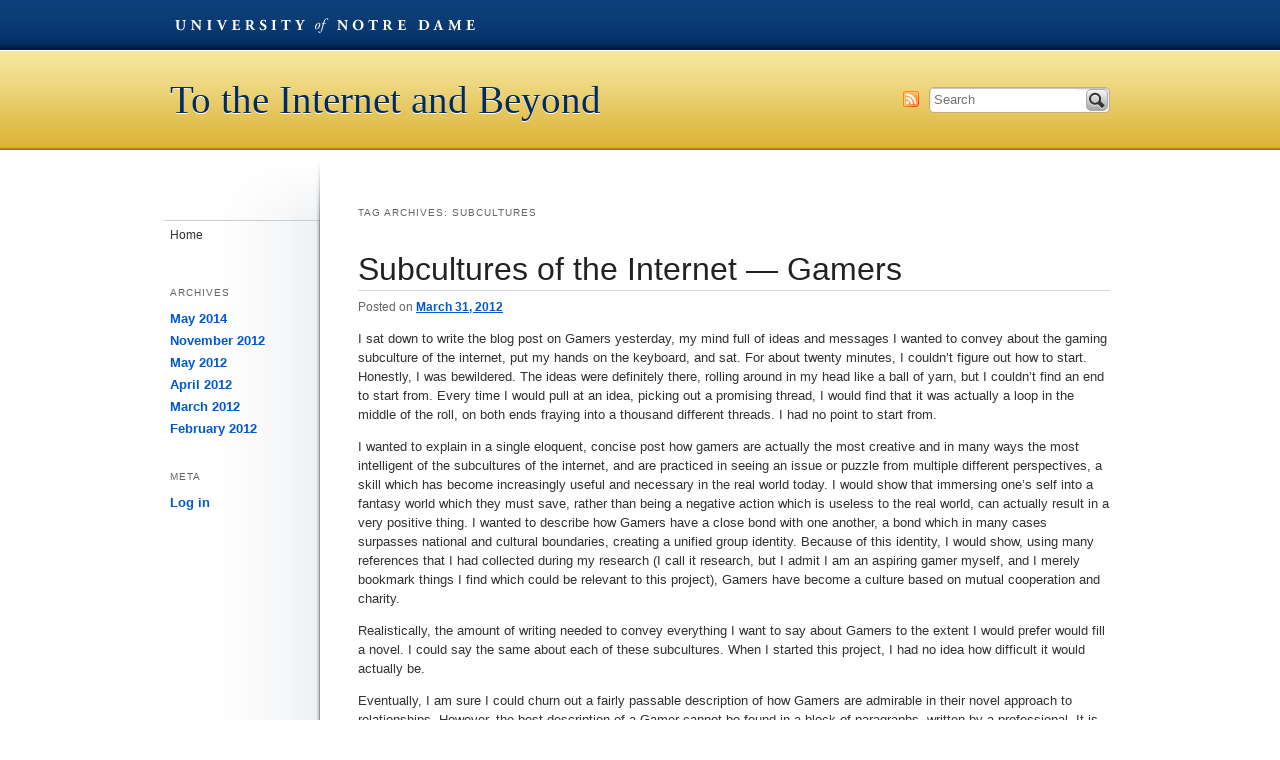

--- FILE ---
content_type: text/html; charset=UTF-8
request_url: https://sites.nd.edu/totheinternetandbeyond/tag/subcultures/
body_size: 30904
content:
<!DOCTYPE html>
<!--[if IE 6]><html id="ie6" lang="en-US"><![endif]-->
<!--[if IE 7]><html id="ie7" lang="en-US"><![endif]-->
<!--[if IE 8]><html id="ie8" lang="en-US"><![endif]-->
<!--[if !(IE 6) | !(IE 7) | !(IE 8)  ]><!--><html lang="en-US"><!--<![endif]-->
<head>
<meta charset="UTF-8" />
<meta name="generator" content="Conductor CMS">
<meta name="author" content="ENR // University Relations // University of Notre Dame">
<meta name="viewport" content="width=device-width, initial-scale=1.0, minimum-scale=1.0">
<title>Subcultures // To the Internet and Beyond // Blog Network // University of Notre Dame</title>
<link rel="profile" href="http://gmpg.org/xfn/11" />
<!--[if lt IE 9]><script src="//html5shim.googlecode.com/svn/trunk/html5.js"></script><![endif]-->
<link href="/wp-content/themes/global/css/global.css" media="screen" rel="stylesheet" type="text/css" />
<link href="https://sites.nd.edu/totheinternetandbeyond/wp-content/themes/university-template/style.css" media="all" rel="stylesheet" type="text/css">
<link href="https://sites.nd.edu/totheinternetandbeyond/wp-content/themes/university-template/css/ndt-mobile.css" media="handheld" rel="stylesheet" type="text/css">
<link rel="pingback" href="https://sites.nd.edu/totheinternetandbeyond/xmlrpc.php" />
<meta name='robots' content='max-image-preview:large' />
<link rel="alternate" type="application/rss+xml" title="To the Internet and Beyond &raquo; Feed" href="https://sites.nd.edu/totheinternetandbeyond/feed/" />
<link rel="alternate" type="application/rss+xml" title="To the Internet and Beyond &raquo; Comments Feed" href="https://sites.nd.edu/totheinternetandbeyond/comments/feed/" />
<link rel="alternate" type="application/rss+xml" title="To the Internet and Beyond &raquo; Subcultures Tag Feed" href="https://sites.nd.edu/totheinternetandbeyond/tag/subcultures/feed/" />
<style id='wp-img-auto-sizes-contain-inline-css' type='text/css'>
img:is([sizes=auto i],[sizes^="auto," i]){contain-intrinsic-size:3000px 1500px}
/*# sourceURL=wp-img-auto-sizes-contain-inline-css */
</style>
<style id='wp-emoji-styles-inline-css' type='text/css'>

	img.wp-smiley, img.emoji {
		display: inline !important;
		border: none !important;
		box-shadow: none !important;
		height: 1em !important;
		width: 1em !important;
		margin: 0 0.07em !important;
		vertical-align: -0.1em !important;
		background: none !important;
		padding: 0 !important;
	}
/*# sourceURL=wp-emoji-styles-inline-css */
</style>
<style id='wp-block-library-inline-css' type='text/css'>
:root{--wp-block-synced-color:#7a00df;--wp-block-synced-color--rgb:122,0,223;--wp-bound-block-color:var(--wp-block-synced-color);--wp-editor-canvas-background:#ddd;--wp-admin-theme-color:#007cba;--wp-admin-theme-color--rgb:0,124,186;--wp-admin-theme-color-darker-10:#006ba1;--wp-admin-theme-color-darker-10--rgb:0,107,160.5;--wp-admin-theme-color-darker-20:#005a87;--wp-admin-theme-color-darker-20--rgb:0,90,135;--wp-admin-border-width-focus:2px}@media (min-resolution:192dpi){:root{--wp-admin-border-width-focus:1.5px}}.wp-element-button{cursor:pointer}:root .has-very-light-gray-background-color{background-color:#eee}:root .has-very-dark-gray-background-color{background-color:#313131}:root .has-very-light-gray-color{color:#eee}:root .has-very-dark-gray-color{color:#313131}:root .has-vivid-green-cyan-to-vivid-cyan-blue-gradient-background{background:linear-gradient(135deg,#00d084,#0693e3)}:root .has-purple-crush-gradient-background{background:linear-gradient(135deg,#34e2e4,#4721fb 50%,#ab1dfe)}:root .has-hazy-dawn-gradient-background{background:linear-gradient(135deg,#faaca8,#dad0ec)}:root .has-subdued-olive-gradient-background{background:linear-gradient(135deg,#fafae1,#67a671)}:root .has-atomic-cream-gradient-background{background:linear-gradient(135deg,#fdd79a,#004a59)}:root .has-nightshade-gradient-background{background:linear-gradient(135deg,#330968,#31cdcf)}:root .has-midnight-gradient-background{background:linear-gradient(135deg,#020381,#2874fc)}:root{--wp--preset--font-size--normal:16px;--wp--preset--font-size--huge:42px}.has-regular-font-size{font-size:1em}.has-larger-font-size{font-size:2.625em}.has-normal-font-size{font-size:var(--wp--preset--font-size--normal)}.has-huge-font-size{font-size:var(--wp--preset--font-size--huge)}.has-text-align-center{text-align:center}.has-text-align-left{text-align:left}.has-text-align-right{text-align:right}.has-fit-text{white-space:nowrap!important}#end-resizable-editor-section{display:none}.aligncenter{clear:both}.items-justified-left{justify-content:flex-start}.items-justified-center{justify-content:center}.items-justified-right{justify-content:flex-end}.items-justified-space-between{justify-content:space-between}.screen-reader-text{border:0;clip-path:inset(50%);height:1px;margin:-1px;overflow:hidden;padding:0;position:absolute;width:1px;word-wrap:normal!important}.screen-reader-text:focus{background-color:#ddd;clip-path:none;color:#444;display:block;font-size:1em;height:auto;left:5px;line-height:normal;padding:15px 23px 14px;text-decoration:none;top:5px;width:auto;z-index:100000}html :where(.has-border-color){border-style:solid}html :where([style*=border-top-color]){border-top-style:solid}html :where([style*=border-right-color]){border-right-style:solid}html :where([style*=border-bottom-color]){border-bottom-style:solid}html :where([style*=border-left-color]){border-left-style:solid}html :where([style*=border-width]){border-style:solid}html :where([style*=border-top-width]){border-top-style:solid}html :where([style*=border-right-width]){border-right-style:solid}html :where([style*=border-bottom-width]){border-bottom-style:solid}html :where([style*=border-left-width]){border-left-style:solid}html :where(img[class*=wp-image-]){height:auto;max-width:100%}:where(figure){margin:0 0 1em}html :where(.is-position-sticky){--wp-admin--admin-bar--position-offset:var(--wp-admin--admin-bar--height,0px)}@media screen and (max-width:600px){html :where(.is-position-sticky){--wp-admin--admin-bar--position-offset:0px}}

/*# sourceURL=wp-block-library-inline-css */
</style><style id='global-styles-inline-css' type='text/css'>
:root{--wp--preset--aspect-ratio--square: 1;--wp--preset--aspect-ratio--4-3: 4/3;--wp--preset--aspect-ratio--3-4: 3/4;--wp--preset--aspect-ratio--3-2: 3/2;--wp--preset--aspect-ratio--2-3: 2/3;--wp--preset--aspect-ratio--16-9: 16/9;--wp--preset--aspect-ratio--9-16: 9/16;--wp--preset--color--black: #000000;--wp--preset--color--cyan-bluish-gray: #abb8c3;--wp--preset--color--white: #ffffff;--wp--preset--color--pale-pink: #f78da7;--wp--preset--color--vivid-red: #cf2e2e;--wp--preset--color--luminous-vivid-orange: #ff6900;--wp--preset--color--luminous-vivid-amber: #fcb900;--wp--preset--color--light-green-cyan: #7bdcb5;--wp--preset--color--vivid-green-cyan: #00d084;--wp--preset--color--pale-cyan-blue: #8ed1fc;--wp--preset--color--vivid-cyan-blue: #0693e3;--wp--preset--color--vivid-purple: #9b51e0;--wp--preset--gradient--vivid-cyan-blue-to-vivid-purple: linear-gradient(135deg,rgb(6,147,227) 0%,rgb(155,81,224) 100%);--wp--preset--gradient--light-green-cyan-to-vivid-green-cyan: linear-gradient(135deg,rgb(122,220,180) 0%,rgb(0,208,130) 100%);--wp--preset--gradient--luminous-vivid-amber-to-luminous-vivid-orange: linear-gradient(135deg,rgb(252,185,0) 0%,rgb(255,105,0) 100%);--wp--preset--gradient--luminous-vivid-orange-to-vivid-red: linear-gradient(135deg,rgb(255,105,0) 0%,rgb(207,46,46) 100%);--wp--preset--gradient--very-light-gray-to-cyan-bluish-gray: linear-gradient(135deg,rgb(238,238,238) 0%,rgb(169,184,195) 100%);--wp--preset--gradient--cool-to-warm-spectrum: linear-gradient(135deg,rgb(74,234,220) 0%,rgb(151,120,209) 20%,rgb(207,42,186) 40%,rgb(238,44,130) 60%,rgb(251,105,98) 80%,rgb(254,248,76) 100%);--wp--preset--gradient--blush-light-purple: linear-gradient(135deg,rgb(255,206,236) 0%,rgb(152,150,240) 100%);--wp--preset--gradient--blush-bordeaux: linear-gradient(135deg,rgb(254,205,165) 0%,rgb(254,45,45) 50%,rgb(107,0,62) 100%);--wp--preset--gradient--luminous-dusk: linear-gradient(135deg,rgb(255,203,112) 0%,rgb(199,81,192) 50%,rgb(65,88,208) 100%);--wp--preset--gradient--pale-ocean: linear-gradient(135deg,rgb(255,245,203) 0%,rgb(182,227,212) 50%,rgb(51,167,181) 100%);--wp--preset--gradient--electric-grass: linear-gradient(135deg,rgb(202,248,128) 0%,rgb(113,206,126) 100%);--wp--preset--gradient--midnight: linear-gradient(135deg,rgb(2,3,129) 0%,rgb(40,116,252) 100%);--wp--preset--font-size--small: 13px;--wp--preset--font-size--medium: 20px;--wp--preset--font-size--large: 36px;--wp--preset--font-size--x-large: 42px;--wp--preset--spacing--20: 0.44rem;--wp--preset--spacing--30: 0.67rem;--wp--preset--spacing--40: 1rem;--wp--preset--spacing--50: 1.5rem;--wp--preset--spacing--60: 2.25rem;--wp--preset--spacing--70: 3.38rem;--wp--preset--spacing--80: 5.06rem;--wp--preset--shadow--natural: 6px 6px 9px rgba(0, 0, 0, 0.2);--wp--preset--shadow--deep: 12px 12px 50px rgba(0, 0, 0, 0.4);--wp--preset--shadow--sharp: 6px 6px 0px rgba(0, 0, 0, 0.2);--wp--preset--shadow--outlined: 6px 6px 0px -3px rgb(255, 255, 255), 6px 6px rgb(0, 0, 0);--wp--preset--shadow--crisp: 6px 6px 0px rgb(0, 0, 0);}:where(.is-layout-flex){gap: 0.5em;}:where(.is-layout-grid){gap: 0.5em;}body .is-layout-flex{display: flex;}.is-layout-flex{flex-wrap: wrap;align-items: center;}.is-layout-flex > :is(*, div){margin: 0;}body .is-layout-grid{display: grid;}.is-layout-grid > :is(*, div){margin: 0;}:where(.wp-block-columns.is-layout-flex){gap: 2em;}:where(.wp-block-columns.is-layout-grid){gap: 2em;}:where(.wp-block-post-template.is-layout-flex){gap: 1.25em;}:where(.wp-block-post-template.is-layout-grid){gap: 1.25em;}.has-black-color{color: var(--wp--preset--color--black) !important;}.has-cyan-bluish-gray-color{color: var(--wp--preset--color--cyan-bluish-gray) !important;}.has-white-color{color: var(--wp--preset--color--white) !important;}.has-pale-pink-color{color: var(--wp--preset--color--pale-pink) !important;}.has-vivid-red-color{color: var(--wp--preset--color--vivid-red) !important;}.has-luminous-vivid-orange-color{color: var(--wp--preset--color--luminous-vivid-orange) !important;}.has-luminous-vivid-amber-color{color: var(--wp--preset--color--luminous-vivid-amber) !important;}.has-light-green-cyan-color{color: var(--wp--preset--color--light-green-cyan) !important;}.has-vivid-green-cyan-color{color: var(--wp--preset--color--vivid-green-cyan) !important;}.has-pale-cyan-blue-color{color: var(--wp--preset--color--pale-cyan-blue) !important;}.has-vivid-cyan-blue-color{color: var(--wp--preset--color--vivid-cyan-blue) !important;}.has-vivid-purple-color{color: var(--wp--preset--color--vivid-purple) !important;}.has-black-background-color{background-color: var(--wp--preset--color--black) !important;}.has-cyan-bluish-gray-background-color{background-color: var(--wp--preset--color--cyan-bluish-gray) !important;}.has-white-background-color{background-color: var(--wp--preset--color--white) !important;}.has-pale-pink-background-color{background-color: var(--wp--preset--color--pale-pink) !important;}.has-vivid-red-background-color{background-color: var(--wp--preset--color--vivid-red) !important;}.has-luminous-vivid-orange-background-color{background-color: var(--wp--preset--color--luminous-vivid-orange) !important;}.has-luminous-vivid-amber-background-color{background-color: var(--wp--preset--color--luminous-vivid-amber) !important;}.has-light-green-cyan-background-color{background-color: var(--wp--preset--color--light-green-cyan) !important;}.has-vivid-green-cyan-background-color{background-color: var(--wp--preset--color--vivid-green-cyan) !important;}.has-pale-cyan-blue-background-color{background-color: var(--wp--preset--color--pale-cyan-blue) !important;}.has-vivid-cyan-blue-background-color{background-color: var(--wp--preset--color--vivid-cyan-blue) !important;}.has-vivid-purple-background-color{background-color: var(--wp--preset--color--vivid-purple) !important;}.has-black-border-color{border-color: var(--wp--preset--color--black) !important;}.has-cyan-bluish-gray-border-color{border-color: var(--wp--preset--color--cyan-bluish-gray) !important;}.has-white-border-color{border-color: var(--wp--preset--color--white) !important;}.has-pale-pink-border-color{border-color: var(--wp--preset--color--pale-pink) !important;}.has-vivid-red-border-color{border-color: var(--wp--preset--color--vivid-red) !important;}.has-luminous-vivid-orange-border-color{border-color: var(--wp--preset--color--luminous-vivid-orange) !important;}.has-luminous-vivid-amber-border-color{border-color: var(--wp--preset--color--luminous-vivid-amber) !important;}.has-light-green-cyan-border-color{border-color: var(--wp--preset--color--light-green-cyan) !important;}.has-vivid-green-cyan-border-color{border-color: var(--wp--preset--color--vivid-green-cyan) !important;}.has-pale-cyan-blue-border-color{border-color: var(--wp--preset--color--pale-cyan-blue) !important;}.has-vivid-cyan-blue-border-color{border-color: var(--wp--preset--color--vivid-cyan-blue) !important;}.has-vivid-purple-border-color{border-color: var(--wp--preset--color--vivid-purple) !important;}.has-vivid-cyan-blue-to-vivid-purple-gradient-background{background: var(--wp--preset--gradient--vivid-cyan-blue-to-vivid-purple) !important;}.has-light-green-cyan-to-vivid-green-cyan-gradient-background{background: var(--wp--preset--gradient--light-green-cyan-to-vivid-green-cyan) !important;}.has-luminous-vivid-amber-to-luminous-vivid-orange-gradient-background{background: var(--wp--preset--gradient--luminous-vivid-amber-to-luminous-vivid-orange) !important;}.has-luminous-vivid-orange-to-vivid-red-gradient-background{background: var(--wp--preset--gradient--luminous-vivid-orange-to-vivid-red) !important;}.has-very-light-gray-to-cyan-bluish-gray-gradient-background{background: var(--wp--preset--gradient--very-light-gray-to-cyan-bluish-gray) !important;}.has-cool-to-warm-spectrum-gradient-background{background: var(--wp--preset--gradient--cool-to-warm-spectrum) !important;}.has-blush-light-purple-gradient-background{background: var(--wp--preset--gradient--blush-light-purple) !important;}.has-blush-bordeaux-gradient-background{background: var(--wp--preset--gradient--blush-bordeaux) !important;}.has-luminous-dusk-gradient-background{background: var(--wp--preset--gradient--luminous-dusk) !important;}.has-pale-ocean-gradient-background{background: var(--wp--preset--gradient--pale-ocean) !important;}.has-electric-grass-gradient-background{background: var(--wp--preset--gradient--electric-grass) !important;}.has-midnight-gradient-background{background: var(--wp--preset--gradient--midnight) !important;}.has-small-font-size{font-size: var(--wp--preset--font-size--small) !important;}.has-medium-font-size{font-size: var(--wp--preset--font-size--medium) !important;}.has-large-font-size{font-size: var(--wp--preset--font-size--large) !important;}.has-x-large-font-size{font-size: var(--wp--preset--font-size--x-large) !important;}
/*# sourceURL=global-styles-inline-css */
</style>

<style id='classic-theme-styles-inline-css' type='text/css'>
/*! This file is auto-generated */
.wp-block-button__link{color:#fff;background-color:#32373c;border-radius:9999px;box-shadow:none;text-decoration:none;padding:calc(.667em + 2px) calc(1.333em + 2px);font-size:1.125em}.wp-block-file__button{background:#32373c;color:#fff;text-decoration:none}
/*# sourceURL=/wp-includes/css/classic-themes.min.css */
</style>
<link rel='stylesheet' id='ndbrandbar-css' href='https://sites.nd.edu/totheinternetandbeyond/wp-content/plugins/ndbrandbar/css/ndbrandbar.css?ver=cc1df7c102762a23e190452a4b8fd152' type='text/css' media='all' />
<script type="text/javascript" src="https://sites.nd.edu/totheinternetandbeyond/wp-content/plugins/ndbrandbar/js/ndbrandbar.js?ver=cc1df7c102762a23e190452a4b8fd152" id="ndbrandbar-js"></script>
<link rel="https://api.w.org/" href="https://sites.nd.edu/totheinternetandbeyond/wp-json/" /><link rel="alternate" title="JSON" type="application/json" href="https://sites.nd.edu/totheinternetandbeyond/wp-json/wp/v2/tags/31453" /><link rel="EditURI" type="application/rsd+xml" title="RSD" href="https://sites.nd.edu/totheinternetandbeyond/xmlrpc.php?rsd" />

<script type="text/javascript">
(function(url){
	if(/(?:Chrome\/26\.0\.1410\.63 Safari\/537\.31|WordfenceTestMonBot)/.test(navigator.userAgent)){ return; }
	var addEvent = function(evt, handler) {
		if (window.addEventListener) {
			document.addEventListener(evt, handler, false);
		} else if (window.attachEvent) {
			document.attachEvent('on' + evt, handler);
		}
	};
	var removeEvent = function(evt, handler) {
		if (window.removeEventListener) {
			document.removeEventListener(evt, handler, false);
		} else if (window.detachEvent) {
			document.detachEvent('on' + evt, handler);
		}
	};
	var evts = 'contextmenu dblclick drag dragend dragenter dragleave dragover dragstart drop keydown keypress keyup mousedown mousemove mouseout mouseover mouseup mousewheel scroll'.split(' ');
	var logHuman = function() {
		if (window.wfLogHumanRan) { return; }
		window.wfLogHumanRan = true;
		var wfscr = document.createElement('script');
		wfscr.type = 'text/javascript';
		wfscr.async = true;
		wfscr.src = url + '&r=' + Math.random();
		(document.getElementsByTagName('head')[0]||document.getElementsByTagName('body')[0]).appendChild(wfscr);
		for (var i = 0; i < evts.length; i++) {
			removeEvent(evts[i], logHuman);
		}
	};
	for (var i = 0; i < evts.length; i++) {
		addEvent(evts[i], logHuman);
	}
})('//sites.nd.edu/totheinternetandbeyond/?wordfence_lh=1&hid=1500E17681B52DE6BBC4D289C007C6AD');
</script></head>

<body class="archive tag tag-subcultures tag-31453 wp-theme-university-template single-author two-column right-sidebar" style="margin-top:0 !important;">
<nav id="skip-links">
  <ul>
    <li><a href="#alpha" accesskey="S" title="Shorcut key to skip content = S">Skip To Content</a></li>
    <li><a href="#nav">Skip To Navigation</a></li>
  </ul>
</nav>
<div id="wrapper">
<header id="header" role="banner">
  <div id="nd-blogs-bar" class="nd-blogs-bar">
  <ul>
    <li class="dept-nd"><a href="http://nd.edu" id="blogsbar-nd">University of Notre Dame</a></li>
    <!--<li class="dept-blogs"><a href="http://blogs.nd.edu/" id="blogsbar-network">Blog Network</a></li>-->
  </ul>
</div>    <hgroup>
              <h1 id="site-title"><a href="https://sites.nd.edu/totheinternetandbeyond/" title="To the Internet and Beyond" rel="home">To the Internet and Beyond</a></h1>
          </hgroup>
    <ul id="header-util">
      <li class="hu-search">
                  <form class="searchform" method="get" action="http://search.nd.edu/search">
  <label for="s" class="assistive-text">Search</label>
  <input type="hidden" name="entqr" value="3">
  <input type="hidden" value="default_frontend" name="client">
  <input type="hidden" value="xml_no_dtd" name="output">
  <input type="hidden" value="default_frontend" name="proxystylesheet">
  <input type="hidden" value="default_collection" name="site">
  <input type="hidden" value="https://sites.nd.edu/totheinternetandbeyond" name="as_sitesearch">
  <input type="search" class="field q" name="q" placeholder="Search">
  <button type="submit" class="submit searchsubmit" name="submit">Search</button>
</form>              </li>
      <li class="hu-feed"><a id="subscribe-search" title="To the Internet and Beyond RSS Feed" href="https://sites.nd.edu/totheinternetandbeyond/feed/">Subscribe</a></li>
    </ul>
</header>

<div id="content" class="clearfix">
  <div id="alpha" role="main" class="clearfix">
    <section id="primary">

      
        <header class="page-header">
          <h1 class="page-title">Tag Archives: <span>Subcultures</span></h1>

                  </header>

        
                
          
	<article id="post-12" class="post-12 post type-post status-publish format-standard hentry category-uncategorized tag-anthropology tag-gamers tag-internet tag-subcultures">
		<header class="entry-header">
						<h1 class="entry-title"><a href="https://sites.nd.edu/totheinternetandbeyond/2012/03/31/subcultures-of-the-internet-gamers/" title="Permalink to Subcultures of the Internet &#8212; Gamers" rel="bookmark">Subcultures of the Internet &#8212; Gamers</a></h1>
			
						<div class="entry-meta">
				<span class="sep">Posted on </span><a href="https://sites.nd.edu/totheinternetandbeyond/2012/03/31/subcultures-of-the-internet-gamers/" title="3:10 am" rel="bookmark"><time class="entry-date" datetime="2012-03-31T03:10:06+00:00" pubdate>March 31, 2012</time></a><span class="by-author"> <span class="sep"> by </span> <span class="author vcard"><a class="url fn n" href="https://sites.nd.edu/totheinternetandbeyond/author/mstechsc/" title="View all posts by Mark Stechschulte" rel="author">Mark Stechschulte</a></span></span>			</div><!-- .entry-meta -->
			
					</header><!-- .entry-header -->

				<div class="entry-content">
			<p>I sat down to write the blog post on Gamers yesterday, my mind full of ideas and messages I wanted to convey about the gaming subculture of the internet, put my hands on the keyboard, and sat. For about twenty minutes, I couldn’t figure out how to start. Honestly, I was bewildered. The ideas were definitely there, rolling around in my head like a ball of yarn, but I couldn’t find an end to start from. Every time I would pull at an idea, picking out a promising thread, I would find that it was actually a loop in the middle of the roll, on both ends fraying into a thousand different threads. I had no point to start from.</p>
<p>I wanted to explain in a single eloquent, concise post how gamers are actually the most creative and in many ways the most intelligent of the subcultures of the internet, and are practiced in seeing an issue or puzzle from multiple different perspectives, a skill which has become increasingly useful and necessary in the real world today. I would show that immersing one’s self into a fantasy world which they must save, rather than being a negative action which is useless to the real world, can actually result in a very positive thing. I wanted to describe how Gamers have a close bond with one another, a bond which in many cases surpasses national and cultural boundaries, creating a unified group identity. Because of this identity, I would show, using many references that I had collected during my research (I call it research, but I admit I am an aspiring gamer myself, and I merely bookmark things I find which could be relevant to this project), Gamers have become a culture based on mutual cooperation and charity.</p>
<p>Realistically, the amount of writing needed to convey everything I want to say about Gamers to the extent I would prefer would fill a novel. I could say the same about each of these subcultures. When I started this project, I had no idea how difficult it would actually be.</p>
<p>Eventually, I am sure I could churn out a fairly passable description of how Gamers are admirable in their novel approach to relationships. However, the best description of a Gamer cannot be found in a block of paragraphs, written by a professional. It is found in the monumental creations made by players on Minecraft servers, by the heroic tales of teamwork and accomplishment by elves, deathknights, and dwarves in World of Warcraft, in the dedication and focus of those who achieved high scores in games such as Pac-man, and in every other video game ever made. Gamers are the artists of the Internet, and without them, the internet would be a shadow of what it is today.</p>
					</div><!-- .entry-content -->
		
		<footer class="entry-meta">
												<span class="cat-links">
				<span class="entry-utility-prep entry-utility-prep-cat-links">Posted in</span> <a href="https://sites.nd.edu/totheinternetandbeyond/category/uncategorized/" rel="category tag">Uncategorized</a>			</span>
									<span class="sep"> | </span>
							<span class="tag-links">
				<span class="entry-utility-prep entry-utility-prep-tag-links">Tagged</span> <a href="https://sites.nd.edu/totheinternetandbeyond/tag/anthropology/" rel="tag">Anthropology</a>, <a href="https://sites.nd.edu/totheinternetandbeyond/tag/gamers/" rel="tag">Gamers</a>, <a href="https://sites.nd.edu/totheinternetandbeyond/tag/internet/" rel="tag">Internet</a>, <a href="https://sites.nd.edu/totheinternetandbeyond/tag/subcultures/" rel="tag">Subcultures</a>			</span>
						
			
					</footer><!-- #entry-meta -->
	</article><!-- #post-12 -->

        
        
      
    </section><!-- #primary -->

    </div><!-- #alpha -->
    <div id="beta" class="widget-area" role="complementary">
      <nav id="nav" role="navigation">
                <div class="menu"><ul>
<li ><a href="https://sites.nd.edu/totheinternetandbeyond/">Home</a></li></ul></div>
      </nav><!-- #access -->

      
        <aside id="archives" class="widget">
          <h3 class="widget-title">Archives</h3>
          <ul>
            	<li><a href='https://sites.nd.edu/totheinternetandbeyond/2014/05/'>May 2014</a></li>
	<li><a href='https://sites.nd.edu/totheinternetandbeyond/2012/11/'>November 2012</a></li>
	<li><a href='https://sites.nd.edu/totheinternetandbeyond/2012/05/'>May 2012</a></li>
	<li><a href='https://sites.nd.edu/totheinternetandbeyond/2012/04/'>April 2012</a></li>
	<li><a href='https://sites.nd.edu/totheinternetandbeyond/2012/03/'>March 2012</a></li>
	<li><a href='https://sites.nd.edu/totheinternetandbeyond/2012/02/'>February 2012</a></li>
          </ul>
        </aside>

        <aside id="meta" class="widget">
          <h3 class="widget-title">Meta</h3>
          <ul>
                        <li><a href="https://sites.nd.edu/totheinternetandbeyond/wp-login.php">Log in</a></li>
                      </ul>
        </aside>

          </div><!-- #beta .widget-area -->

</div><!-- #content -->
<footer id="footer" class="vcard" role="contentinfo">
  <p id="copyright" class="url fn org">
    <a href="http://nd.edu/copyright/">Copyright</a> &copy; 2026    <a href="http://nd.edu" class="org">University of Notre Dame</a>
    <a href="/" id="site-link" class="url fn">To the Internet and Beyond</a>
  </p>
  
  <a href="http://nd.edu" id="ndmark"><img src="https://sites.nd.edu/totheinternetandbeyond/wp-content/themes/university-template/css/images/ndmark300.png" class="ndmark" alt="University of Notre Dame"></a>
</footer>
</div> <!-- END #wrapper -->

<script src="//ajax.googleapis.com/ajax/libs/jquery/1.6.1/jquery.min.js"></script>
<script src="https://sites.nd.edu/totheinternetandbeyond/wp-content/themes/university-template/js/ndt.js"></script>
<script type="speculationrules">
{"prefetch":[{"source":"document","where":{"and":[{"href_matches":"/totheinternetandbeyond/*"},{"not":{"href_matches":["/totheinternetandbeyond/wp-*.php","/totheinternetandbeyond/wp-admin/*","/totheinternetandbeyond/files/*","/totheinternetandbeyond/wp-content/*","/totheinternetandbeyond/wp-content/plugins/*","/totheinternetandbeyond/wp-content/themes/university-template/*","/totheinternetandbeyond/*\\?(.+)"]}},{"not":{"selector_matches":"a[rel~=\"nofollow\"]"}},{"not":{"selector_matches":".no-prefetch, .no-prefetch a"}}]},"eagerness":"conservative"}]}
</script>


<script async src='https://www.googletagmanager.com/gtag/js?id=G-VDGLM44MF6'></script>
<script>
  window.dataLayer = window.dataLayer || [];
  function gtag(){dataLayer.push(arguments);}
  gtag('js', new Date());
  gtag('config', 'G-VDGLM44MF6', { 'groups': 'network' });
  gtag('config', 'UA-29391687-1', { 'groups': 'site' });
</script>
        <script id="wp-emoji-settings" type="application/json">
{"baseUrl":"https://s.w.org/images/core/emoji/17.0.2/72x72/","ext":".png","svgUrl":"https://s.w.org/images/core/emoji/17.0.2/svg/","svgExt":".svg","source":{"concatemoji":"https://sites.nd.edu/totheinternetandbeyond/wp-includes/js/wp-emoji-release.min.js?ver=cc1df7c102762a23e190452a4b8fd152"}}
</script>
<script type="module">
/* <![CDATA[ */
/*! This file is auto-generated */
const a=JSON.parse(document.getElementById("wp-emoji-settings").textContent),o=(window._wpemojiSettings=a,"wpEmojiSettingsSupports"),s=["flag","emoji"];function i(e){try{var t={supportTests:e,timestamp:(new Date).valueOf()};sessionStorage.setItem(o,JSON.stringify(t))}catch(e){}}function c(e,t,n){e.clearRect(0,0,e.canvas.width,e.canvas.height),e.fillText(t,0,0);t=new Uint32Array(e.getImageData(0,0,e.canvas.width,e.canvas.height).data);e.clearRect(0,0,e.canvas.width,e.canvas.height),e.fillText(n,0,0);const a=new Uint32Array(e.getImageData(0,0,e.canvas.width,e.canvas.height).data);return t.every((e,t)=>e===a[t])}function p(e,t){e.clearRect(0,0,e.canvas.width,e.canvas.height),e.fillText(t,0,0);var n=e.getImageData(16,16,1,1);for(let e=0;e<n.data.length;e++)if(0!==n.data[e])return!1;return!0}function u(e,t,n,a){switch(t){case"flag":return n(e,"\ud83c\udff3\ufe0f\u200d\u26a7\ufe0f","\ud83c\udff3\ufe0f\u200b\u26a7\ufe0f")?!1:!n(e,"\ud83c\udde8\ud83c\uddf6","\ud83c\udde8\u200b\ud83c\uddf6")&&!n(e,"\ud83c\udff4\udb40\udc67\udb40\udc62\udb40\udc65\udb40\udc6e\udb40\udc67\udb40\udc7f","\ud83c\udff4\u200b\udb40\udc67\u200b\udb40\udc62\u200b\udb40\udc65\u200b\udb40\udc6e\u200b\udb40\udc67\u200b\udb40\udc7f");case"emoji":return!a(e,"\ud83e\u1fac8")}return!1}function f(e,t,n,a){let r;const o=(r="undefined"!=typeof WorkerGlobalScope&&self instanceof WorkerGlobalScope?new OffscreenCanvas(300,150):document.createElement("canvas")).getContext("2d",{willReadFrequently:!0}),s=(o.textBaseline="top",o.font="600 32px Arial",{});return e.forEach(e=>{s[e]=t(o,e,n,a)}),s}function r(e){var t=document.createElement("script");t.src=e,t.defer=!0,document.head.appendChild(t)}a.supports={everything:!0,everythingExceptFlag:!0},new Promise(t=>{let n=function(){try{var e=JSON.parse(sessionStorage.getItem(o));if("object"==typeof e&&"number"==typeof e.timestamp&&(new Date).valueOf()<e.timestamp+604800&&"object"==typeof e.supportTests)return e.supportTests}catch(e){}return null}();if(!n){if("undefined"!=typeof Worker&&"undefined"!=typeof OffscreenCanvas&&"undefined"!=typeof URL&&URL.createObjectURL&&"undefined"!=typeof Blob)try{var e="postMessage("+f.toString()+"("+[JSON.stringify(s),u.toString(),c.toString(),p.toString()].join(",")+"));",a=new Blob([e],{type:"text/javascript"});const r=new Worker(URL.createObjectURL(a),{name:"wpTestEmojiSupports"});return void(r.onmessage=e=>{i(n=e.data),r.terminate(),t(n)})}catch(e){}i(n=f(s,u,c,p))}t(n)}).then(e=>{for(const n in e)a.supports[n]=e[n],a.supports.everything=a.supports.everything&&a.supports[n],"flag"!==n&&(a.supports.everythingExceptFlag=a.supports.everythingExceptFlag&&a.supports[n]);var t;a.supports.everythingExceptFlag=a.supports.everythingExceptFlag&&!a.supports.flag,a.supports.everything||((t=a.source||{}).concatemoji?r(t.concatemoji):t.wpemoji&&t.twemoji&&(r(t.twemoji),r(t.wpemoji)))});
//# sourceURL=https://sites.nd.edu/totheinternetandbeyond/wp-includes/js/wp-emoji-loader.min.js
/* ]]> */
</script>
</body>
</html>